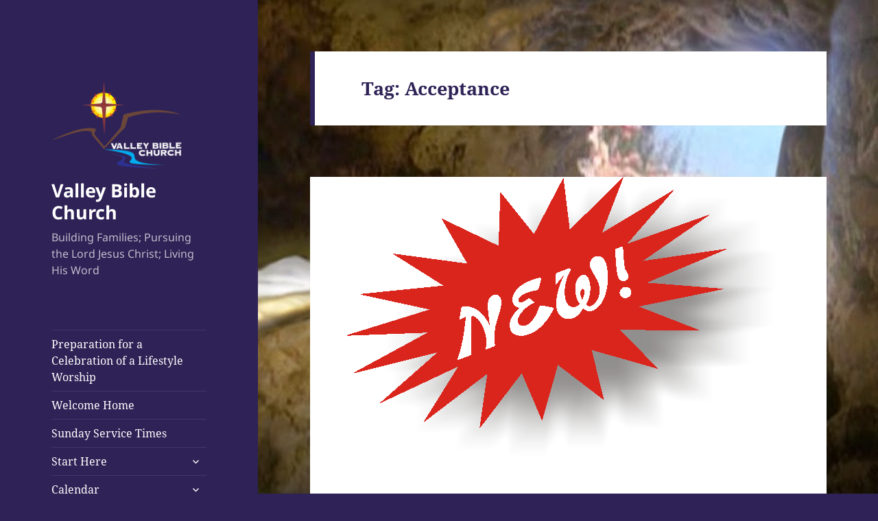

--- FILE ---
content_type: text/html; charset=UTF-8
request_url: https://valleybiblegj.com/tag/acceptance/
body_size: 14007
content:
<!DOCTYPE html>
<html lang="en-US" class="no-js">
<head>
	<meta charset="UTF-8">
	<meta name="viewport" content="width=device-width, initial-scale=1.0">
	<link rel="profile" href="https://gmpg.org/xfn/11">
	<link rel="pingback" href="https://valleybiblegj.com/xmlrpc.php">
	<script>
(function(html){html.className = html.className.replace(/\bno-js\b/,'js')})(document.documentElement);
//# sourceURL=twentyfifteen_javascript_detection
</script>
<meta name='robots' content='index, follow, max-image-preview:large, max-snippet:-1, max-video-preview:-1' />

	<!-- This site is optimized with the Yoast SEO plugin v26.8 - https://yoast.com/product/yoast-seo-wordpress/ -->
	<title>Acceptance Archives - Valley Bible Church</title>
	<link rel="canonical" href="https://valleybiblegj.com/tag/acceptance/" />
	<meta property="og:locale" content="en_US" />
	<meta property="og:type" content="article" />
	<meta property="og:title" content="Acceptance Archives - Valley Bible Church" />
	<meta property="og:url" content="https://valleybiblegj.com/tag/acceptance/" />
	<meta property="og:site_name" content="Valley Bible Church" />
	<meta name="twitter:card" content="summary_large_image" />
	<script type="application/ld+json" class="yoast-schema-graph">{"@context":"https://schema.org","@graph":[{"@type":"CollectionPage","@id":"https://valleybiblegj.com/tag/acceptance/","url":"https://valleybiblegj.com/tag/acceptance/","name":"Acceptance Archives - Valley Bible Church","isPartOf":{"@id":"https://valleybiblegj.com/#website"},"primaryImageOfPage":{"@id":"https://valleybiblegj.com/tag/acceptance/#primaryimage"},"image":{"@id":"https://valleybiblegj.com/tag/acceptance/#primaryimage"},"thumbnailUrl":"https://valleybiblegj.com/wp-content/uploads/2020/01/New.gif","breadcrumb":{"@id":"https://valleybiblegj.com/tag/acceptance/#breadcrumb"},"inLanguage":"en-US"},{"@type":"ImageObject","inLanguage":"en-US","@id":"https://valleybiblegj.com/tag/acceptance/#primaryimage","url":"https://valleybiblegj.com/wp-content/uploads/2020/01/New.gif","contentUrl":"https://valleybiblegj.com/wp-content/uploads/2020/01/New.gif","width":644,"height":419},{"@type":"BreadcrumbList","@id":"https://valleybiblegj.com/tag/acceptance/#breadcrumb","itemListElement":[{"@type":"ListItem","position":1,"name":"Home","item":"https://valleybiblegj.com/"},{"@type":"ListItem","position":2,"name":"Acceptance"}]},{"@type":"WebSite","@id":"https://valleybiblegj.com/#website","url":"https://valleybiblegj.com/","name":"Valley Bible Church","description":"Building Families; Pursuing the Lord Jesus Christ; Living His Word","publisher":{"@id":"https://valleybiblegj.com/#organization"},"potentialAction":[{"@type":"SearchAction","target":{"@type":"EntryPoint","urlTemplate":"https://valleybiblegj.com/?s={search_term_string}"},"query-input":{"@type":"PropertyValueSpecification","valueRequired":true,"valueName":"search_term_string"}}],"inLanguage":"en-US"},{"@type":"Organization","@id":"https://valleybiblegj.com/#organization","name":"Valley Bible Church","url":"https://valleybiblegj.com/","logo":{"@type":"ImageObject","inLanguage":"en-US","@id":"https://valleybiblegj.com/#/schema/logo/image/","url":"https://valleybiblegj.com/wp-content/uploads/2017/02/cropped-Valley-Bible-Church-no-background-2012-1.jpg","contentUrl":"https://valleybiblegj.com/wp-content/uploads/2017/02/cropped-Valley-Bible-Church-no-background-2012-1.jpg","width":512,"height":512,"caption":"Valley Bible Church"},"image":{"@id":"https://valleybiblegj.com/#/schema/logo/image/"}}]}</script>
	<!-- / Yoast SEO plugin. -->


<link rel="alternate" type="application/rss+xml" title="Valley Bible Church &raquo; Feed" href="https://valleybiblegj.com/feed/" />
<link rel="alternate" type="application/rss+xml" title="Valley Bible Church &raquo; Comments Feed" href="https://valleybiblegj.com/comments/feed/" />
<link rel="alternate" type="text/calendar" title="Valley Bible Church &raquo; iCal Feed" href="https://valleybiblegj.com/events/?ical=1" />
<link rel="alternate" type="application/rss+xml" title="Valley Bible Church &raquo; Acceptance Tag Feed" href="https://valleybiblegj.com/tag/acceptance/feed/" />
<!-- Shareaholic - https://www.shareaholic.com -->
<link rel='preload' href='//cdn.shareaholic.net/assets/pub/shareaholic.js' as='script'/>
<script data-no-minify='1' data-cfasync='false'>
_SHR_SETTINGS = {"endpoints":{"local_recs_url":"https:\/\/valleybiblegj.com\/wp-admin\/admin-ajax.php?action=shareaholic_permalink_related","ajax_url":"https:\/\/valleybiblegj.com\/wp-admin\/admin-ajax.php","share_counts_url":"https:\/\/valleybiblegj.com\/wp-admin\/admin-ajax.php?action=shareaholic_share_counts_api"},"site_id":"68ab4e8b5cddbc49e833e373060fdbeb"};
</script>
<script data-no-minify='1' data-cfasync='false' src='//cdn.shareaholic.net/assets/pub/shareaholic.js' data-shr-siteid='68ab4e8b5cddbc49e833e373060fdbeb' async ></script>

<!-- Shareaholic Content Tags -->
<meta name='shareaholic:site_name' content='Valley Bible Church' />
<meta name='shareaholic:language' content='en-US' />
<meta name='shareaholic:article_visibility' content='private' />
<meta name='shareaholic:site_id' content='68ab4e8b5cddbc49e833e373060fdbeb' />
<meta name='shareaholic:wp_version' content='9.7.13' />

<!-- Shareaholic Content Tags End -->
<style id='wp-img-auto-sizes-contain-inline-css'>
img:is([sizes=auto i],[sizes^="auto," i]){contain-intrinsic-size:3000px 1500px}
/*# sourceURL=wp-img-auto-sizes-contain-inline-css */
</style>
<style id='wp-emoji-styles-inline-css'>

	img.wp-smiley, img.emoji {
		display: inline !important;
		border: none !important;
		box-shadow: none !important;
		height: 1em !important;
		width: 1em !important;
		margin: 0 0.07em !important;
		vertical-align: -0.1em !important;
		background: none !important;
		padding: 0 !important;
	}
/*# sourceURL=wp-emoji-styles-inline-css */
</style>
<link rel='stylesheet' id='wp-block-library-css' href='https://valleybiblegj.com/wp-includes/css/dist/block-library/style.min.css?ver=6.9' media='all' />
<style id='global-styles-inline-css'>
:root{--wp--preset--aspect-ratio--square: 1;--wp--preset--aspect-ratio--4-3: 4/3;--wp--preset--aspect-ratio--3-4: 3/4;--wp--preset--aspect-ratio--3-2: 3/2;--wp--preset--aspect-ratio--2-3: 2/3;--wp--preset--aspect-ratio--16-9: 16/9;--wp--preset--aspect-ratio--9-16: 9/16;--wp--preset--color--black: #000000;--wp--preset--color--cyan-bluish-gray: #abb8c3;--wp--preset--color--white: #fff;--wp--preset--color--pale-pink: #f78da7;--wp--preset--color--vivid-red: #cf2e2e;--wp--preset--color--luminous-vivid-orange: #ff6900;--wp--preset--color--luminous-vivid-amber: #fcb900;--wp--preset--color--light-green-cyan: #7bdcb5;--wp--preset--color--vivid-green-cyan: #00d084;--wp--preset--color--pale-cyan-blue: #8ed1fc;--wp--preset--color--vivid-cyan-blue: #0693e3;--wp--preset--color--vivid-purple: #9b51e0;--wp--preset--color--dark-gray: #111;--wp--preset--color--light-gray: #f1f1f1;--wp--preset--color--yellow: #f4ca16;--wp--preset--color--dark-brown: #352712;--wp--preset--color--medium-pink: #e53b51;--wp--preset--color--light-pink: #ffe5d1;--wp--preset--color--dark-purple: #2e2256;--wp--preset--color--purple: #674970;--wp--preset--color--blue-gray: #22313f;--wp--preset--color--bright-blue: #55c3dc;--wp--preset--color--light-blue: #e9f2f9;--wp--preset--gradient--vivid-cyan-blue-to-vivid-purple: linear-gradient(135deg,rgb(6,147,227) 0%,rgb(155,81,224) 100%);--wp--preset--gradient--light-green-cyan-to-vivid-green-cyan: linear-gradient(135deg,rgb(122,220,180) 0%,rgb(0,208,130) 100%);--wp--preset--gradient--luminous-vivid-amber-to-luminous-vivid-orange: linear-gradient(135deg,rgb(252,185,0) 0%,rgb(255,105,0) 100%);--wp--preset--gradient--luminous-vivid-orange-to-vivid-red: linear-gradient(135deg,rgb(255,105,0) 0%,rgb(207,46,46) 100%);--wp--preset--gradient--very-light-gray-to-cyan-bluish-gray: linear-gradient(135deg,rgb(238,238,238) 0%,rgb(169,184,195) 100%);--wp--preset--gradient--cool-to-warm-spectrum: linear-gradient(135deg,rgb(74,234,220) 0%,rgb(151,120,209) 20%,rgb(207,42,186) 40%,rgb(238,44,130) 60%,rgb(251,105,98) 80%,rgb(254,248,76) 100%);--wp--preset--gradient--blush-light-purple: linear-gradient(135deg,rgb(255,206,236) 0%,rgb(152,150,240) 100%);--wp--preset--gradient--blush-bordeaux: linear-gradient(135deg,rgb(254,205,165) 0%,rgb(254,45,45) 50%,rgb(107,0,62) 100%);--wp--preset--gradient--luminous-dusk: linear-gradient(135deg,rgb(255,203,112) 0%,rgb(199,81,192) 50%,rgb(65,88,208) 100%);--wp--preset--gradient--pale-ocean: linear-gradient(135deg,rgb(255,245,203) 0%,rgb(182,227,212) 50%,rgb(51,167,181) 100%);--wp--preset--gradient--electric-grass: linear-gradient(135deg,rgb(202,248,128) 0%,rgb(113,206,126) 100%);--wp--preset--gradient--midnight: linear-gradient(135deg,rgb(2,3,129) 0%,rgb(40,116,252) 100%);--wp--preset--gradient--dark-gray-gradient-gradient: linear-gradient(90deg, rgba(17,17,17,1) 0%, rgba(42,42,42,1) 100%);--wp--preset--gradient--light-gray-gradient: linear-gradient(90deg, rgba(241,241,241,1) 0%, rgba(215,215,215,1) 100%);--wp--preset--gradient--white-gradient: linear-gradient(90deg, rgba(255,255,255,1) 0%, rgba(230,230,230,1) 100%);--wp--preset--gradient--yellow-gradient: linear-gradient(90deg, rgba(244,202,22,1) 0%, rgba(205,168,10,1) 100%);--wp--preset--gradient--dark-brown-gradient: linear-gradient(90deg, rgba(53,39,18,1) 0%, rgba(91,67,31,1) 100%);--wp--preset--gradient--medium-pink-gradient: linear-gradient(90deg, rgba(229,59,81,1) 0%, rgba(209,28,51,1) 100%);--wp--preset--gradient--light-pink-gradient: linear-gradient(90deg, rgba(255,229,209,1) 0%, rgba(255,200,158,1) 100%);--wp--preset--gradient--dark-purple-gradient: linear-gradient(90deg, rgba(46,34,86,1) 0%, rgba(66,48,123,1) 100%);--wp--preset--gradient--purple-gradient: linear-gradient(90deg, rgba(103,73,112,1) 0%, rgba(131,93,143,1) 100%);--wp--preset--gradient--blue-gray-gradient: linear-gradient(90deg, rgba(34,49,63,1) 0%, rgba(52,75,96,1) 100%);--wp--preset--gradient--bright-blue-gradient: linear-gradient(90deg, rgba(85,195,220,1) 0%, rgba(43,180,211,1) 100%);--wp--preset--gradient--light-blue-gradient: linear-gradient(90deg, rgba(233,242,249,1) 0%, rgba(193,218,238,1) 100%);--wp--preset--font-size--small: 13px;--wp--preset--font-size--medium: 20px;--wp--preset--font-size--large: 36px;--wp--preset--font-size--x-large: 42px;--wp--preset--spacing--20: 0.44rem;--wp--preset--spacing--30: 0.67rem;--wp--preset--spacing--40: 1rem;--wp--preset--spacing--50: 1.5rem;--wp--preset--spacing--60: 2.25rem;--wp--preset--spacing--70: 3.38rem;--wp--preset--spacing--80: 5.06rem;--wp--preset--shadow--natural: 6px 6px 9px rgba(0, 0, 0, 0.2);--wp--preset--shadow--deep: 12px 12px 50px rgba(0, 0, 0, 0.4);--wp--preset--shadow--sharp: 6px 6px 0px rgba(0, 0, 0, 0.2);--wp--preset--shadow--outlined: 6px 6px 0px -3px rgb(255, 255, 255), 6px 6px rgb(0, 0, 0);--wp--preset--shadow--crisp: 6px 6px 0px rgb(0, 0, 0);}:where(.is-layout-flex){gap: 0.5em;}:where(.is-layout-grid){gap: 0.5em;}body .is-layout-flex{display: flex;}.is-layout-flex{flex-wrap: wrap;align-items: center;}.is-layout-flex > :is(*, div){margin: 0;}body .is-layout-grid{display: grid;}.is-layout-grid > :is(*, div){margin: 0;}:where(.wp-block-columns.is-layout-flex){gap: 2em;}:where(.wp-block-columns.is-layout-grid){gap: 2em;}:where(.wp-block-post-template.is-layout-flex){gap: 1.25em;}:where(.wp-block-post-template.is-layout-grid){gap: 1.25em;}.has-black-color{color: var(--wp--preset--color--black) !important;}.has-cyan-bluish-gray-color{color: var(--wp--preset--color--cyan-bluish-gray) !important;}.has-white-color{color: var(--wp--preset--color--white) !important;}.has-pale-pink-color{color: var(--wp--preset--color--pale-pink) !important;}.has-vivid-red-color{color: var(--wp--preset--color--vivid-red) !important;}.has-luminous-vivid-orange-color{color: var(--wp--preset--color--luminous-vivid-orange) !important;}.has-luminous-vivid-amber-color{color: var(--wp--preset--color--luminous-vivid-amber) !important;}.has-light-green-cyan-color{color: var(--wp--preset--color--light-green-cyan) !important;}.has-vivid-green-cyan-color{color: var(--wp--preset--color--vivid-green-cyan) !important;}.has-pale-cyan-blue-color{color: var(--wp--preset--color--pale-cyan-blue) !important;}.has-vivid-cyan-blue-color{color: var(--wp--preset--color--vivid-cyan-blue) !important;}.has-vivid-purple-color{color: var(--wp--preset--color--vivid-purple) !important;}.has-black-background-color{background-color: var(--wp--preset--color--black) !important;}.has-cyan-bluish-gray-background-color{background-color: var(--wp--preset--color--cyan-bluish-gray) !important;}.has-white-background-color{background-color: var(--wp--preset--color--white) !important;}.has-pale-pink-background-color{background-color: var(--wp--preset--color--pale-pink) !important;}.has-vivid-red-background-color{background-color: var(--wp--preset--color--vivid-red) !important;}.has-luminous-vivid-orange-background-color{background-color: var(--wp--preset--color--luminous-vivid-orange) !important;}.has-luminous-vivid-amber-background-color{background-color: var(--wp--preset--color--luminous-vivid-amber) !important;}.has-light-green-cyan-background-color{background-color: var(--wp--preset--color--light-green-cyan) !important;}.has-vivid-green-cyan-background-color{background-color: var(--wp--preset--color--vivid-green-cyan) !important;}.has-pale-cyan-blue-background-color{background-color: var(--wp--preset--color--pale-cyan-blue) !important;}.has-vivid-cyan-blue-background-color{background-color: var(--wp--preset--color--vivid-cyan-blue) !important;}.has-vivid-purple-background-color{background-color: var(--wp--preset--color--vivid-purple) !important;}.has-black-border-color{border-color: var(--wp--preset--color--black) !important;}.has-cyan-bluish-gray-border-color{border-color: var(--wp--preset--color--cyan-bluish-gray) !important;}.has-white-border-color{border-color: var(--wp--preset--color--white) !important;}.has-pale-pink-border-color{border-color: var(--wp--preset--color--pale-pink) !important;}.has-vivid-red-border-color{border-color: var(--wp--preset--color--vivid-red) !important;}.has-luminous-vivid-orange-border-color{border-color: var(--wp--preset--color--luminous-vivid-orange) !important;}.has-luminous-vivid-amber-border-color{border-color: var(--wp--preset--color--luminous-vivid-amber) !important;}.has-light-green-cyan-border-color{border-color: var(--wp--preset--color--light-green-cyan) !important;}.has-vivid-green-cyan-border-color{border-color: var(--wp--preset--color--vivid-green-cyan) !important;}.has-pale-cyan-blue-border-color{border-color: var(--wp--preset--color--pale-cyan-blue) !important;}.has-vivid-cyan-blue-border-color{border-color: var(--wp--preset--color--vivid-cyan-blue) !important;}.has-vivid-purple-border-color{border-color: var(--wp--preset--color--vivid-purple) !important;}.has-vivid-cyan-blue-to-vivid-purple-gradient-background{background: var(--wp--preset--gradient--vivid-cyan-blue-to-vivid-purple) !important;}.has-light-green-cyan-to-vivid-green-cyan-gradient-background{background: var(--wp--preset--gradient--light-green-cyan-to-vivid-green-cyan) !important;}.has-luminous-vivid-amber-to-luminous-vivid-orange-gradient-background{background: var(--wp--preset--gradient--luminous-vivid-amber-to-luminous-vivid-orange) !important;}.has-luminous-vivid-orange-to-vivid-red-gradient-background{background: var(--wp--preset--gradient--luminous-vivid-orange-to-vivid-red) !important;}.has-very-light-gray-to-cyan-bluish-gray-gradient-background{background: var(--wp--preset--gradient--very-light-gray-to-cyan-bluish-gray) !important;}.has-cool-to-warm-spectrum-gradient-background{background: var(--wp--preset--gradient--cool-to-warm-spectrum) !important;}.has-blush-light-purple-gradient-background{background: var(--wp--preset--gradient--blush-light-purple) !important;}.has-blush-bordeaux-gradient-background{background: var(--wp--preset--gradient--blush-bordeaux) !important;}.has-luminous-dusk-gradient-background{background: var(--wp--preset--gradient--luminous-dusk) !important;}.has-pale-ocean-gradient-background{background: var(--wp--preset--gradient--pale-ocean) !important;}.has-electric-grass-gradient-background{background: var(--wp--preset--gradient--electric-grass) !important;}.has-midnight-gradient-background{background: var(--wp--preset--gradient--midnight) !important;}.has-small-font-size{font-size: var(--wp--preset--font-size--small) !important;}.has-medium-font-size{font-size: var(--wp--preset--font-size--medium) !important;}.has-large-font-size{font-size: var(--wp--preset--font-size--large) !important;}.has-x-large-font-size{font-size: var(--wp--preset--font-size--x-large) !important;}
/*# sourceURL=global-styles-inline-css */
</style>

<style id='classic-theme-styles-inline-css'>
/*! This file is auto-generated */
.wp-block-button__link{color:#fff;background-color:#32373c;border-radius:9999px;box-shadow:none;text-decoration:none;padding:calc(.667em + 2px) calc(1.333em + 2px);font-size:1.125em}.wp-block-file__button{background:#32373c;color:#fff;text-decoration:none}
/*# sourceURL=/wp-includes/css/classic-themes.min.css */
</style>
<link rel='stylesheet' id='contact-form-7-css' href='https://valleybiblegj.com/wp-content/plugins/contact-form-7/includes/css/styles.css?ver=6.1.4' media='all' />
<link rel='stylesheet' id='twentyfifteen-fonts-css' href='https://valleybiblegj.com/wp-content/themes/twentyfifteen/assets/fonts/noto-sans-plus-noto-serif-plus-inconsolata.css?ver=20230328' media='all' />
<link rel='stylesheet' id='genericons-css' href='https://valleybiblegj.com/wp-content/themes/twentyfifteen/genericons/genericons.css?ver=20251101' media='all' />
<link rel='stylesheet' id='twentyfifteen-style-css' href='https://valleybiblegj.com/wp-content/themes/twentyfifteen/style.css?ver=20251202' media='all' />
<style id='twentyfifteen-style-inline-css'>
	/* Color Scheme */

	/* Background Color */
	body {
		background-color: #674970;
	}

	/* Sidebar Background Color */
	body:before,
	.site-header {
		background-color: #2e2256;
	}

	/* Box Background Color */
	.post-navigation,
	.pagination,
	.secondary,
	.site-footer,
	.hentry,
	.page-header,
	.page-content,
	.comments-area,
	.widecolumn {
		background-color: #ffffff;
	}

	/* Box Background Color */
	button,
	input[type="button"],
	input[type="reset"],
	input[type="submit"],
	.pagination .prev,
	.pagination .next,
	.widget_calendar tbody a,
	.widget_calendar tbody a:hover,
	.widget_calendar tbody a:focus,
	.page-links a,
	.page-links a:hover,
	.page-links a:focus,
	.sticky-post {
		color: #ffffff;
	}

	/* Main Text Color */
	button,
	input[type="button"],
	input[type="reset"],
	input[type="submit"],
	.pagination .prev,
	.pagination .next,
	.widget_calendar tbody a,
	.page-links a,
	.sticky-post {
		background-color: #2e2256;
	}

	/* Main Text Color */
	body,
	blockquote cite,
	blockquote small,
	a,
	.dropdown-toggle:after,
	.image-navigation a:hover,
	.image-navigation a:focus,
	.comment-navigation a:hover,
	.comment-navigation a:focus,
	.widget-title,
	.entry-footer a:hover,
	.entry-footer a:focus,
	.comment-metadata a:hover,
	.comment-metadata a:focus,
	.pingback .edit-link a:hover,
	.pingback .edit-link a:focus,
	.comment-list .reply a:hover,
	.comment-list .reply a:focus,
	.site-info a:hover,
	.site-info a:focus {
		color: #2e2256;
	}

	/* Main Text Color */
	.entry-content a,
	.entry-summary a,
	.page-content a,
	.comment-content a,
	.pingback .comment-body > a,
	.author-description a,
	.taxonomy-description a,
	.textwidget a,
	.entry-footer a:hover,
	.comment-metadata a:hover,
	.pingback .edit-link a:hover,
	.comment-list .reply a:hover,
	.site-info a:hover {
		border-color: #2e2256;
	}

	/* Secondary Text Color */
	button:hover,
	button:focus,
	input[type="button"]:hover,
	input[type="button"]:focus,
	input[type="reset"]:hover,
	input[type="reset"]:focus,
	input[type="submit"]:hover,
	input[type="submit"]:focus,
	.pagination .prev:hover,
	.pagination .prev:focus,
	.pagination .next:hover,
	.pagination .next:focus,
	.widget_calendar tbody a:hover,
	.widget_calendar tbody a:focus,
	.page-links a:hover,
	.page-links a:focus {
		background-color: rgba( 46, 34, 86, 0.7);
	}

	/* Secondary Text Color */
	blockquote,
	a:hover,
	a:focus,
	.main-navigation .menu-item-description,
	.post-navigation .meta-nav,
	.post-navigation a:hover .post-title,
	.post-navigation a:focus .post-title,
	.image-navigation,
	.image-navigation a,
	.comment-navigation,
	.comment-navigation a,
	.widget,
	.author-heading,
	.entry-footer,
	.entry-footer a,
	.taxonomy-description,
	.page-links > .page-links-title,
	.entry-caption,
	.comment-author,
	.comment-metadata,
	.comment-metadata a,
	.pingback .edit-link,
	.pingback .edit-link a,
	.post-password-form label,
	.comment-form label,
	.comment-notes,
	.comment-awaiting-moderation,
	.logged-in-as,
	.form-allowed-tags,
	.no-comments,
	.site-info,
	.site-info a,
	.wp-caption-text,
	.gallery-caption,
	.comment-list .reply a,
	.widecolumn label,
	.widecolumn .mu_register label {
		color: rgba( 46, 34, 86, 0.7);
	}

	/* Secondary Text Color */
	blockquote,
	.logged-in-as a:hover,
	.comment-author a:hover {
		border-color: rgba( 46, 34, 86, 0.7);
	}

	/* Border Color */
	hr,
	.dropdown-toggle:hover,
	.dropdown-toggle:focus {
		background-color: rgba( 46, 34, 86, 0.1);
	}

	/* Border Color */
	pre,
	abbr[title],
	table,
	th,
	td,
	input,
	textarea,
	.main-navigation ul,
	.main-navigation li,
	.post-navigation,
	.post-navigation div + div,
	.pagination,
	.comment-navigation,
	.widget li,
	.widget_categories .children,
	.widget_nav_menu .sub-menu,
	.widget_pages .children,
	.site-header,
	.site-footer,
	.hentry + .hentry,
	.author-info,
	.entry-content .page-links a,
	.page-links > span,
	.page-header,
	.comments-area,
	.comment-list + .comment-respond,
	.comment-list article,
	.comment-list .pingback,
	.comment-list .trackback,
	.comment-list .reply a,
	.no-comments {
		border-color: rgba( 46, 34, 86, 0.1);
	}

	/* Border Focus Color */
	a:focus,
	button:focus,
	input:focus {
		outline-color: rgba( 46, 34, 86, 0.3);
	}

	input:focus,
	textarea:focus {
		border-color: rgba( 46, 34, 86, 0.3);
	}

	/* Sidebar Link Color */
	.secondary-toggle:before {
		color: #ffffff;
	}

	.site-title a,
	.site-description {
		color: #ffffff;
	}

	/* Sidebar Text Color */
	.site-title a:hover,
	.site-title a:focus {
		color: rgba( 255, 255, 255, 0.7);
	}

	/* Sidebar Border Color */
	.secondary-toggle {
		border-color: rgba( 255, 255, 255, 0.1);
	}

	/* Sidebar Border Focus Color */
	.secondary-toggle:hover,
	.secondary-toggle:focus {
		border-color: rgba( 255, 255, 255, 0.3);
	}

	.site-title a {
		outline-color: rgba( 255, 255, 255, 0.3);
	}

	/* Meta Background Color */
	.entry-footer {
		background-color: #f1f1f1;
	}

	@media screen and (min-width: 38.75em) {
		/* Main Text Color */
		.page-header {
			border-color: #2e2256;
		}
	}

	@media screen and (min-width: 59.6875em) {
		/* Make sure its transparent on desktop */
		.site-header,
		.secondary {
			background-color: transparent;
		}

		/* Sidebar Background Color */
		.widget button,
		.widget input[type="button"],
		.widget input[type="reset"],
		.widget input[type="submit"],
		.widget_calendar tbody a,
		.widget_calendar tbody a:hover,
		.widget_calendar tbody a:focus {
			color: #2e2256;
		}

		/* Sidebar Link Color */
		.secondary a,
		.dropdown-toggle:after,
		.widget-title,
		.widget blockquote cite,
		.widget blockquote small {
			color: #ffffff;
		}

		.widget button,
		.widget input[type="button"],
		.widget input[type="reset"],
		.widget input[type="submit"],
		.widget_calendar tbody a {
			background-color: #ffffff;
		}

		.textwidget a {
			border-color: #ffffff;
		}

		/* Sidebar Text Color */
		.secondary a:hover,
		.secondary a:focus,
		.main-navigation .menu-item-description,
		.widget,
		.widget blockquote,
		.widget .wp-caption-text,
		.widget .gallery-caption {
			color: rgba( 255, 255, 255, 0.7);
		}

		.widget button:hover,
		.widget button:focus,
		.widget input[type="button"]:hover,
		.widget input[type="button"]:focus,
		.widget input[type="reset"]:hover,
		.widget input[type="reset"]:focus,
		.widget input[type="submit"]:hover,
		.widget input[type="submit"]:focus,
		.widget_calendar tbody a:hover,
		.widget_calendar tbody a:focus {
			background-color: rgba( 255, 255, 255, 0.7);
		}

		.widget blockquote {
			border-color: rgba( 255, 255, 255, 0.7);
		}

		/* Sidebar Border Color */
		.main-navigation ul,
		.main-navigation li,
		.widget input,
		.widget textarea,
		.widget table,
		.widget th,
		.widget td,
		.widget pre,
		.widget li,
		.widget_categories .children,
		.widget_nav_menu .sub-menu,
		.widget_pages .children,
		.widget abbr[title] {
			border-color: rgba( 255, 255, 255, 0.1);
		}

		.dropdown-toggle:hover,
		.dropdown-toggle:focus,
		.widget hr {
			background-color: rgba( 255, 255, 255, 0.1);
		}

		.widget input:focus,
		.widget textarea:focus {
			border-color: rgba( 255, 255, 255, 0.3);
		}

		.sidebar a:focus,
		.dropdown-toggle:focus {
			outline-color: rgba( 255, 255, 255, 0.3);
		}
	}
/*# sourceURL=twentyfifteen-style-inline-css */
</style>
<link rel='stylesheet' id='twentyfifteen-block-style-css' href='https://valleybiblegj.com/wp-content/themes/twentyfifteen/css/blocks.css?ver=20240715' media='all' />
<script src="https://valleybiblegj.com/wp-includes/js/jquery/jquery.min.js?ver=3.7.1" id="jquery-core-js"></script>
<script src="https://valleybiblegj.com/wp-includes/js/jquery/jquery-migrate.min.js?ver=3.4.1" id="jquery-migrate-js"></script>
<script id="twentyfifteen-script-js-extra">
var screenReaderText = {"expand":"\u003Cspan class=\"screen-reader-text\"\u003Eexpand child menu\u003C/span\u003E","collapse":"\u003Cspan class=\"screen-reader-text\"\u003Ecollapse child menu\u003C/span\u003E"};
//# sourceURL=twentyfifteen-script-js-extra
</script>
<script src="https://valleybiblegj.com/wp-content/themes/twentyfifteen/js/functions.js?ver=20250729" id="twentyfifteen-script-js" defer data-wp-strategy="defer"></script>
<link rel="https://api.w.org/" href="https://valleybiblegj.com/wp-json/" /><link rel="alternate" title="JSON" type="application/json" href="https://valleybiblegj.com/wp-json/wp/v2/tags/520" /><link rel="EditURI" type="application/rsd+xml" title="RSD" href="https://valleybiblegj.com/xmlrpc.php?rsd" />
<meta name="generator" content="WordPress 6.9" />
<meta name="tec-api-version" content="v1"><meta name="tec-api-origin" content="https://valleybiblegj.com"><link rel="alternate" href="https://valleybiblegj.com/wp-json/tribe/events/v1/events/?tags=acceptance" /><style id="custom-background-css">
body.custom-background { background-color: #2e2256; background-image: url("https://valleybiblegj.com/wp-content/uploads/2021/03/13A72650-0311-4E71-BC3E-EFD4BEAABCC5.jpeg"); background-position: left center; background-size: cover; background-repeat: no-repeat; background-attachment: fixed; }
</style>
	<link rel="icon" href="https://valleybiblegj.com/wp-content/uploads/2020/04/cropped-LogoWhiteText-2-32x32.png" sizes="32x32" />
<link rel="icon" href="https://valleybiblegj.com/wp-content/uploads/2020/04/cropped-LogoWhiteText-2-192x192.png" sizes="192x192" />
<link rel="apple-touch-icon" href="https://valleybiblegj.com/wp-content/uploads/2020/04/cropped-LogoWhiteText-2-180x180.png" />
<meta name="msapplication-TileImage" content="https://valleybiblegj.com/wp-content/uploads/2020/04/cropped-LogoWhiteText-2-270x270.png" />
</head>

<body class="archive tag tag-acceptance tag-520 custom-background wp-custom-logo wp-embed-responsive wp-theme-twentyfifteen tribe-no-js">
<div id="page" class="hfeed site">
	<a class="skip-link screen-reader-text" href="#content">
		Skip to content	</a>

	<div id="sidebar" class="sidebar">
		<header id="masthead" class="site-header">
			<div class="site-branding">
				<a href="https://valleybiblegj.com/" class="custom-logo-link" rel="home"><img width="248" height="187" src="https://valleybiblegj.com/wp-content/uploads/2020/04/cropped-LogoWhiteText-1.png" class="custom-logo" alt="Valley Bible Church" decoding="async" /></a>					<p class="site-title"><a href="https://valleybiblegj.com/" rel="home" >Valley Bible Church</a></p>
										<p class="site-description">Building Families; Pursuing the Lord Jesus Christ; Living His Word</p>
				
				<button class="secondary-toggle">Menu and widgets</button>
			</div><!-- .site-branding -->
		</header><!-- .site-header -->

			<div id="secondary" class="secondary">

					<nav id="site-navigation" class="main-navigation">
				<div class="menu-valley-bible-church-container"><ul id="menu-valley-bible-church" class="nav-menu"><li id="menu-item-4761" class="menu-item menu-item-type-post_type menu-item-object-page menu-item-home menu-item-4761"><a href="https://valleybiblegj.com/">Preparation for a Celebration of a Lifestyle Worship</a></li>
<li id="menu-item-4779" class="menu-item menu-item-type-post_type menu-item-object-page menu-item-4779"><a href="https://valleybiblegj.com/home__trashed/">Welcome Home</a></li>
<li id="menu-item-4775" class="menu-item menu-item-type-post_type menu-item-object-page menu-item-4775"><a href="https://valleybiblegj.com/service-times/">Sunday Service Times</a></li>
<li id="menu-item-4773" class="menu-item menu-item-type-post_type menu-item-object-page menu-item-has-children menu-item-4773"><a href="https://valleybiblegj.com/start-here/">Start Here</a>
<ul class="sub-menu">
	<li id="menu-item-4774" class="menu-item menu-item-type-post_type menu-item-object-page menu-item-4774"><a href="https://valleybiblegj.com/start-here/what-to-expect/">What to Expect</a></li>
</ul>
</li>
<li id="menu-item-4979" class="menu-item menu-item-type-post_type menu-item-object-page menu-item-has-children menu-item-4979"><a href="https://valleybiblegj.com/calendar/">Calendar</a>
<ul class="sub-menu">
	<li id="menu-item-4802" class="menu-item menu-item-type-custom menu-item-object-custom menu-item-4802"><a href="https://valleybiblegj.com/events/">Events</a></li>
</ul>
</li>
<li id="menu-item-4781" class="menu-item menu-item-type-post_type menu-item-object-page menu-item-4781"><a href="https://valleybiblegj.com/staff/">Our Staff</a></li>
<li id="menu-item-4782" class="menu-item menu-item-type-post_type menu-item-object-page menu-item-4782"><a href="https://valleybiblegj.com/what-we-believe/">What we believe</a></li>
<li id="menu-item-4770" class="menu-item menu-item-type-post_type menu-item-object-page menu-item-4770"><a href="https://valleybiblegj.com/vision-statement/">Our Vision Focus</a></li>
<li id="menu-item-4769" class="menu-item menu-item-type-post_type menu-item-object-page menu-item-4769"><a href="https://valleybiblegj.com/mission-statement/">Our Mission Directives</a></li>
<li id="menu-item-4768" class="menu-item menu-item-type-post_type menu-item-object-page menu-item-4768"><a href="https://valleybiblegj.com/our-family-definition/">Our Family Definition</a></li>
<li id="menu-item-4762" class="menu-item menu-item-type-post_type menu-item-object-page current_page_parent menu-item-4762"><a href="https://valleybiblegj.com/pastors-blogs/">Pastor’s Blogs</a></li>
<li id="menu-item-4763" class="menu-item menu-item-type-post_type menu-item-object-page menu-item-4763"><a href="https://valleybiblegj.com/awana/">Awana Club</a></li>
<li id="menu-item-4764" class="menu-item menu-item-type-post_type menu-item-object-page menu-item-4764"><a href="https://valleybiblegj.com/childrens/">Children’s Opportunities</a></li>
<li id="menu-item-4778" class="menu-item menu-item-type-post_type menu-item-object-page menu-item-has-children menu-item-4778"><a href="https://valleybiblegj.com/youth-ministry/">Youth Ministry</a>
<ul class="sub-menu">
	<li id="menu-item-4766" class="menu-item menu-item-type-post_type menu-item-object-page menu-item-4766"><a href="https://valleybiblegj.com/altared-youth/">L.I.T.T. Ministry</a></li>
</ul>
</li>
<li id="menu-item-4767" class="menu-item menu-item-type-post_type menu-item-object-page menu-item-4767"><a href="https://valleybiblegj.com/mens/">Men’s</a></li>
<li id="menu-item-4777" class="menu-item menu-item-type-post_type menu-item-object-page menu-item-4777"><a href="https://valleybiblegj.com/womens/">Women’s</a></li>
<li id="menu-item-4771" class="menu-item menu-item-type-post_type menu-item-object-page menu-item-4771"><a href="https://valleybiblegj.com/sermons-3/">Sermons</a></li>
<li id="menu-item-4772" class="menu-item menu-item-type-post_type menu-item-object-page menu-item-4772"><a href="https://valleybiblegj.com/special-focus/">Special Focus</a></li>
<li id="menu-item-4765" class="menu-item menu-item-type-post_type menu-item-object-page menu-item-4765"><a href="https://valleybiblegj.com/highlighted-activities/">Highlighted Activities</a></li>
<li id="menu-item-4780" class="menu-item menu-item-type-post_type menu-item-object-page menu-item-4780"><a href="https://valleybiblegj.com/events/">Highlighted Calendar Events</a></li>
<li id="menu-item-4776" class="menu-item menu-item-type-post_type menu-item-object-page menu-item-4776"><a href="https://valleybiblegj.com/vbc-live/">VBC Live</a></li>
<li id="menu-item-4983" class="menu-item menu-item-type-custom menu-item-object-custom menu-item-4983"><a href="https://valleybiblegj.com/events/">Menu Item</a></li>
</ul></div>			</nav><!-- .main-navigation -->
		
		
					<div id="widget-area" class="widget-area" role="complementary">
				<aside id="text-3" class="widget widget_text"><h2 class="widget-title">Pastor Mike&#8217;s Sermons YouTube Channel</h2>			<div class="textwidget"><p><script src="https://apis.google.com/js/platform.js"></script></p>
<div class="g-ytsubscribe" data-channelid="UCk1kA-lFYhYFA54WaBtNK6Q" data-layout="full" data-count="hidden"></div>
</div>
		</aside>
		<aside id="recent-posts-2" class="widget widget_recent_entries">
		<h2 class="widget-title">Recent Blogs</h2><nav aria-label="Recent Blogs">
		<ul>
											<li>
					<a href="https://valleybiblegj.com/fresh-starts/">Fresh Starts</a>
											<span class="post-date">January 2, 2026</span>
									</li>
											<li>
					<a href="https://valleybiblegj.com/genuine-labor-rewarded/">“Genuine Labor Rewarded”</a>
											<span class="post-date">September 2, 2025</span>
									</li>
											<li>
					<a href="https://valleybiblegj.com/dealing-with-grief-makes-us-more-genuine/">“Dealing with Grief Makes us More Genuine”</a>
											<span class="post-date">September 2, 2025</span>
									</li>
											<li>
					<a href="https://valleybiblegj.com/a-true-godly-patriot/">“A True, Godly Patriot”</a>
											<span class="post-date">July 10, 2025</span>
									</li>
					</ul>

		</nav></aside><aside id="text-2" class="widget widget_text"><h2 class="widget-title">Contact Us</h2>			<div class="textwidget"><p class="wpcf7-contact-form-not-found"><strong>Error:</strong> Contact form not found.</p>
</div>
		</aside>
		<aside id="recent-posts-8" class="widget widget_recent_entries">
		<h2 class="widget-title">Pastor&#8217;s Blog</h2><nav aria-label="Pastor&#8217;s Blog">
		<ul>
											<li>
					<a href="https://valleybiblegj.com/fresh-starts/">Fresh Starts</a>
									</li>
											<li>
					<a href="https://valleybiblegj.com/genuine-labor-rewarded/">“Genuine Labor Rewarded”</a>
									</li>
											<li>
					<a href="https://valleybiblegj.com/dealing-with-grief-makes-us-more-genuine/">“Dealing with Grief Makes us More Genuine”</a>
									</li>
											<li>
					<a href="https://valleybiblegj.com/a-true-godly-patriot/">“A True, Godly Patriot”</a>
									</li>
											<li>
					<a href="https://valleybiblegj.com/carrying-each-others-cross/">&#8220;Carrying Each Other&#8217;s Cross?&#8221;</a>
									</li>
					</ul>

		</nav></aside><aside id="archives-4" class="widget widget_archive"><h2 class="widget-title">Past Blogs</h2>		<label class="screen-reader-text" for="archives-dropdown-4">Past Blogs</label>
		<select id="archives-dropdown-4" name="archive-dropdown">
			
			<option value="">Select Month</option>
				<option value='https://valleybiblegj.com/2026/01/'> January 2026 </option>
	<option value='https://valleybiblegj.com/2025/09/'> September 2025 </option>
	<option value='https://valleybiblegj.com/2025/07/'> July 2025 </option>
	<option value='https://valleybiblegj.com/2025/05/'> May 2025 </option>
	<option value='https://valleybiblegj.com/2025/01/'> January 2025 </option>
	<option value='https://valleybiblegj.com/2024/11/'> November 2024 </option>
	<option value='https://valleybiblegj.com/2024/10/'> October 2024 </option>
	<option value='https://valleybiblegj.com/2024/07/'> July 2024 </option>
	<option value='https://valleybiblegj.com/2024/05/'> May 2024 </option>
	<option value='https://valleybiblegj.com/2024/04/'> April 2024 </option>
	<option value='https://valleybiblegj.com/2024/01/'> January 2024 </option>
	<option value='https://valleybiblegj.com/2023/11/'> November 2023 </option>
	<option value='https://valleybiblegj.com/2023/10/'> October 2023 </option>
	<option value='https://valleybiblegj.com/2023/08/'> August 2023 </option>
	<option value='https://valleybiblegj.com/2023/07/'> July 2023 </option>
	<option value='https://valleybiblegj.com/2023/04/'> April 2023 </option>
	<option value='https://valleybiblegj.com/2023/01/'> January 2023 </option>
	<option value='https://valleybiblegj.com/2022/04/'> April 2022 </option>
	<option value='https://valleybiblegj.com/2022/01/'> January 2022 </option>
	<option value='https://valleybiblegj.com/2021/12/'> December 2021 </option>
	<option value='https://valleybiblegj.com/2021/08/'> August 2021 </option>
	<option value='https://valleybiblegj.com/2021/05/'> May 2021 </option>
	<option value='https://valleybiblegj.com/2021/03/'> March 2021 </option>
	<option value='https://valleybiblegj.com/2021/02/'> February 2021 </option>
	<option value='https://valleybiblegj.com/2021/01/'> January 2021 </option>
	<option value='https://valleybiblegj.com/2020/11/'> November 2020 </option>
	<option value='https://valleybiblegj.com/2020/09/'> September 2020 </option>
	<option value='https://valleybiblegj.com/2020/08/'> August 2020 </option>
	<option value='https://valleybiblegj.com/2020/07/'> July 2020 </option>
	<option value='https://valleybiblegj.com/2020/04/'> April 2020 </option>
	<option value='https://valleybiblegj.com/2020/03/'> March 2020 </option>
	<option value='https://valleybiblegj.com/2020/01/'> January 2020 </option>
	<option value='https://valleybiblegj.com/2019/11/'> November 2019 </option>
	<option value='https://valleybiblegj.com/2019/02/'> February 2019 </option>
	<option value='https://valleybiblegj.com/2018/12/'> December 2018 </option>
	<option value='https://valleybiblegj.com/2018/08/'> August 2018 </option>
	<option value='https://valleybiblegj.com/2018/06/'> June 2018 </option>
	<option value='https://valleybiblegj.com/2018/04/'> April 2018 </option>
	<option value='https://valleybiblegj.com/2018/01/'> January 2018 </option>
	<option value='https://valleybiblegj.com/2017/10/'> October 2017 </option>
	<option value='https://valleybiblegj.com/2017/09/'> September 2017 </option>
	<option value='https://valleybiblegj.com/2017/08/'> August 2017 </option>
	<option value='https://valleybiblegj.com/2017/07/'> July 2017 </option>
	<option value='https://valleybiblegj.com/2017/06/'> June 2017 </option>
	<option value='https://valleybiblegj.com/2017/05/'> May 2017 </option>
	<option value='https://valleybiblegj.com/2017/04/'> April 2017 </option>
	<option value='https://valleybiblegj.com/2017/03/'> March 2017 </option>
	<option value='https://valleybiblegj.com/2017/02/'> February 2017 </option>
	<option value='https://valleybiblegj.com/2017/01/'> January 2017 </option>
	<option value='https://valleybiblegj.com/2016/12/'> December 2016 </option>
	<option value='https://valleybiblegj.com/2016/11/'> November 2016 </option>
	<option value='https://valleybiblegj.com/2016/10/'> October 2016 </option>
	<option value='https://valleybiblegj.com/2016/09/'> September 2016 </option>
	<option value='https://valleybiblegj.com/2016/08/'> August 2016 </option>
	<option value='https://valleybiblegj.com/2016/07/'> July 2016 </option>
	<option value='https://valleybiblegj.com/2016/06/'> June 2016 </option>
	<option value='https://valleybiblegj.com/2016/05/'> May 2016 </option>
	<option value='https://valleybiblegj.com/2016/04/'> April 2016 </option>
	<option value='https://valleybiblegj.com/2016/03/'> March 2016 </option>
	<option value='https://valleybiblegj.com/2016/02/'> February 2016 </option>
	<option value='https://valleybiblegj.com/2016/01/'> January 2016 </option>
	<option value='https://valleybiblegj.com/2015/12/'> December 2015 </option>
	<option value='https://valleybiblegj.com/2015/11/'> November 2015 </option>
	<option value='https://valleybiblegj.com/2015/10/'> October 2015 </option>
	<option value='https://valleybiblegj.com/2015/09/'> September 2015 </option>
	<option value='https://valleybiblegj.com/2015/08/'> August 2015 </option>
	<option value='https://valleybiblegj.com/2015/07/'> July 2015 </option>
	<option value='https://valleybiblegj.com/2015/06/'> June 2015 </option>
	<option value='https://valleybiblegj.com/2015/05/'> May 2015 </option>
	<option value='https://valleybiblegj.com/2015/04/'> April 2015 </option>
	<option value='https://valleybiblegj.com/2015/03/'> March 2015 </option>
	<option value='https://valleybiblegj.com/2015/02/'> February 2015 </option>
	<option value='https://valleybiblegj.com/2015/01/'> January 2015 </option>
	<option value='https://valleybiblegj.com/2014/12/'> December 2014 </option>
	<option value='https://valleybiblegj.com/2014/11/'> November 2014 </option>
	<option value='https://valleybiblegj.com/2014/10/'> October 2014 </option>
	<option value='https://valleybiblegj.com/2014/09/'> September 2014 </option>
	<option value='https://valleybiblegj.com/2014/08/'> August 2014 </option>

		</select>

			<script>
( ( dropdownId ) => {
	const dropdown = document.getElementById( dropdownId );
	function onSelectChange() {
		setTimeout( () => {
			if ( 'escape' === dropdown.dataset.lastkey ) {
				return;
			}
			if ( dropdown.value ) {
				document.location.href = dropdown.value;
			}
		}, 250 );
	}
	function onKeyUp( event ) {
		if ( 'Escape' === event.key ) {
			dropdown.dataset.lastkey = 'escape';
		} else {
			delete dropdown.dataset.lastkey;
		}
	}
	function onClick() {
		delete dropdown.dataset.lastkey;
	}
	dropdown.addEventListener( 'keyup', onKeyUp );
	dropdown.addEventListener( 'click', onClick );
	dropdown.addEventListener( 'change', onSelectChange );
})( "archives-dropdown-4" );

//# sourceURL=WP_Widget_Archives%3A%3Awidget
</script>
</aside>			</div><!-- .widget-area -->
		
	</div><!-- .secondary -->

	</div><!-- .sidebar -->

	<div id="content" class="site-content">

	<section id="primary" class="content-area">
		<main id="main" class="site-main">

		
			<header class="page-header">
				<h1 class="page-title">Tag: <span>Acceptance</span></h1>			</header><!-- .page-header -->

			
<article id="post-3485" class="post-3485 post type-post status-publish format-standard has-post-thumbnail hentry category-change category-new tag-acceptance tag-change tag-faith tag-god-is-good tag-new">
	
	<a class="post-thumbnail" href="https://valleybiblegj.com/the-new-on-my-terms/" aria-hidden="true">
		<img width="644" height="419" src="https://valleybiblegj.com/wp-content/uploads/2020/01/New.gif" class="attachment-post-thumbnail size-post-thumbnail wp-post-image" alt="“The ‘New’ on My Terms”" decoding="async" fetchpriority="high" />	</a>

		
	<header class="entry-header">
		<h2 class="entry-title"><a href="https://valleybiblegj.com/the-new-on-my-terms/" rel="bookmark">“The ‘New’ on My Terms”</a></h2>	</header><!-- .entry-header -->

	<div class="entry-content">
		<div style='display:none;' class='shareaholic-canvas' data-app='share_buttons' data-title='“The ‘New’ on My Terms”' data-link='https://valleybiblegj.com/the-new-on-my-terms/' data-app-id-name='category_above_content'></div><p>If you’re like me, you like new things. In fact, we may go out and “comfort buy” to get something new in our lives to feel “good.” But of late I’ve been noticing that I seem to only like “new” when it is on my terms; when I can control the purchase, situation or event. When “the <em>new</em>” shows up unannounced or spontaneous, well, I appear to be less receptive, and sadly, sometimes even critical. …</p>
<p>As the Lord is transforming me to understand that He works all for the Good—even the unplanned, unannounced “<em>new</em>”—I need to receive these “<em>new</em>” as well. I do not need to feel out of control because He is in control, nor do I need to feel put out, left out or taken advantage of because He is allowing this <em>new</em> into my life for “the Good” which He may not have revealed to me yet.</p>
<p>How about you? Are you more comfortable with “the new”—even from the Lord—it is only on your terms?</p>
<p>“Behold, I will do something new, Now it will spring forth; Will you not be aware of it? — (Isaiah 43:19a NASB95)</p>
<p>Peace,</p>
<p><em>Pastor Mike</em></p>
<div style='display:none;' class='shareaholic-canvas' data-app='share_buttons' data-title='“The ‘New’ on My Terms”' data-link='https://valleybiblegj.com/the-new-on-my-terms/' data-app-id-name='category_below_content'></div><div style='display:none;' class='shareaholic-canvas' data-app='recommendations' data-title='“The ‘New’ on My Terms”' data-link='https://valleybiblegj.com/the-new-on-my-terms/' data-app-id-name='category_below_content'></div>	</div><!-- .entry-content -->

	
	<footer class="entry-footer">
		<span class="posted-on"><span class="screen-reader-text">Posted on </span><a href="https://valleybiblegj.com/the-new-on-my-terms/" rel="bookmark"><time class="entry-date published updated" datetime="2020-01-03T18:20:56-07:00">January 3, 2020</time></a></span><span class="cat-links"><span class="screen-reader-text">Categories </span><a href="https://valleybiblegj.com/category/change/" rel="category tag">Change</a>, <a href="https://valleybiblegj.com/category/new/" rel="category tag">New</a></span><span class="tags-links"><span class="screen-reader-text">Tags </span><a href="https://valleybiblegj.com/tag/acceptance/" rel="tag">Acceptance</a>, <a href="https://valleybiblegj.com/tag/change/" rel="tag">Change</a>, <a href="https://valleybiblegj.com/tag/faith/" rel="tag">Faith</a>, <a href="https://valleybiblegj.com/tag/god-is-good/" rel="tag">God is Good</a>, <a href="https://valleybiblegj.com/tag/new/" rel="tag">New</a></span><span class="comments-link"><a href="https://valleybiblegj.com/the-new-on-my-terms/#respond">Leave a comment<span class="screen-reader-text"> on “The ‘New’ on My Terms”</span></a></span>			</footer><!-- .entry-footer -->

</article><!-- #post-3485 -->

		</main><!-- .site-main -->
	</section><!-- .content-area -->


	</div><!-- .site-content -->

	<footer id="colophon" class="site-footer">
		<div class="site-info">
									<a href="https://wordpress.org/" class="imprint">
				Proudly powered by WordPress			</a>
		</div><!-- .site-info -->
	</footer><!-- .site-footer -->

</div><!-- .site -->

<script type="speculationrules">
{"prefetch":[{"source":"document","where":{"and":[{"href_matches":"/*"},{"not":{"href_matches":["/wp-*.php","/wp-admin/*","/wp-content/uploads/*","/wp-content/*","/wp-content/plugins/*","/wp-content/themes/twentyfifteen/*","/*\\?(.+)"]}},{"not":{"selector_matches":"a[rel~=\"nofollow\"]"}},{"not":{"selector_matches":".no-prefetch, .no-prefetch a"}}]},"eagerness":"conservative"}]}
</script>
		<script>
		( function ( body ) {
			'use strict';
			body.className = body.className.replace( /\btribe-no-js\b/, 'tribe-js' );
		} )( document.body );
		</script>
		<script> /* <![CDATA[ */var tribe_l10n_datatables = {"aria":{"sort_ascending":": activate to sort column ascending","sort_descending":": activate to sort column descending"},"length_menu":"Show _MENU_ entries","empty_table":"No data available in table","info":"Showing _START_ to _END_ of _TOTAL_ entries","info_empty":"Showing 0 to 0 of 0 entries","info_filtered":"(filtered from _MAX_ total entries)","zero_records":"No matching records found","search":"Search:","all_selected_text":"All items on this page were selected. ","select_all_link":"Select all pages","clear_selection":"Clear Selection.","pagination":{"all":"All","next":"Next","previous":"Previous"},"select":{"rows":{"0":"","_":": Selected %d rows","1":": Selected 1 row"}},"datepicker":{"dayNames":["Sunday","Monday","Tuesday","Wednesday","Thursday","Friday","Saturday"],"dayNamesShort":["Sun","Mon","Tue","Wed","Thu","Fri","Sat"],"dayNamesMin":["S","M","T","W","T","F","S"],"monthNames":["January","February","March","April","May","June","July","August","September","October","November","December"],"monthNamesShort":["January","February","March","April","May","June","July","August","September","October","November","December"],"monthNamesMin":["Jan","Feb","Mar","Apr","May","Jun","Jul","Aug","Sep","Oct","Nov","Dec"],"nextText":"Next","prevText":"Prev","currentText":"Today","closeText":"Done","today":"Today","clear":"Clear"}};/* ]]> */ </script><script src="https://valleybiblegj.com/wp-content/plugins/the-events-calendar/common/build/js/user-agent.js?ver=da75d0bdea6dde3898df" id="tec-user-agent-js"></script>
<script src="https://valleybiblegj.com/wp-includes/js/dist/hooks.min.js?ver=dd5603f07f9220ed27f1" id="wp-hooks-js"></script>
<script src="https://valleybiblegj.com/wp-includes/js/dist/i18n.min.js?ver=c26c3dc7bed366793375" id="wp-i18n-js"></script>
<script id="wp-i18n-js-after">
wp.i18n.setLocaleData( { 'text direction\u0004ltr': [ 'ltr' ] } );
//# sourceURL=wp-i18n-js-after
</script>
<script src="https://valleybiblegj.com/wp-content/plugins/contact-form-7/includes/swv/js/index.js?ver=6.1.4" id="swv-js"></script>
<script id="contact-form-7-js-before">
var wpcf7 = {
    "api": {
        "root": "https:\/\/valleybiblegj.com\/wp-json\/",
        "namespace": "contact-form-7\/v1"
    }
};
//# sourceURL=contact-form-7-js-before
</script>
<script src="https://valleybiblegj.com/wp-content/plugins/contact-form-7/includes/js/index.js?ver=6.1.4" id="contact-form-7-js"></script>
<script id="wp-emoji-settings" type="application/json">
{"baseUrl":"https://s.w.org/images/core/emoji/17.0.2/72x72/","ext":".png","svgUrl":"https://s.w.org/images/core/emoji/17.0.2/svg/","svgExt":".svg","source":{"concatemoji":"https://valleybiblegj.com/wp-includes/js/wp-emoji-release.min.js?ver=6.9"}}
</script>
<script type="module">
/*! This file is auto-generated */
const a=JSON.parse(document.getElementById("wp-emoji-settings").textContent),o=(window._wpemojiSettings=a,"wpEmojiSettingsSupports"),s=["flag","emoji"];function i(e){try{var t={supportTests:e,timestamp:(new Date).valueOf()};sessionStorage.setItem(o,JSON.stringify(t))}catch(e){}}function c(e,t,n){e.clearRect(0,0,e.canvas.width,e.canvas.height),e.fillText(t,0,0);t=new Uint32Array(e.getImageData(0,0,e.canvas.width,e.canvas.height).data);e.clearRect(0,0,e.canvas.width,e.canvas.height),e.fillText(n,0,0);const a=new Uint32Array(e.getImageData(0,0,e.canvas.width,e.canvas.height).data);return t.every((e,t)=>e===a[t])}function p(e,t){e.clearRect(0,0,e.canvas.width,e.canvas.height),e.fillText(t,0,0);var n=e.getImageData(16,16,1,1);for(let e=0;e<n.data.length;e++)if(0!==n.data[e])return!1;return!0}function u(e,t,n,a){switch(t){case"flag":return n(e,"\ud83c\udff3\ufe0f\u200d\u26a7\ufe0f","\ud83c\udff3\ufe0f\u200b\u26a7\ufe0f")?!1:!n(e,"\ud83c\udde8\ud83c\uddf6","\ud83c\udde8\u200b\ud83c\uddf6")&&!n(e,"\ud83c\udff4\udb40\udc67\udb40\udc62\udb40\udc65\udb40\udc6e\udb40\udc67\udb40\udc7f","\ud83c\udff4\u200b\udb40\udc67\u200b\udb40\udc62\u200b\udb40\udc65\u200b\udb40\udc6e\u200b\udb40\udc67\u200b\udb40\udc7f");case"emoji":return!a(e,"\ud83e\u1fac8")}return!1}function f(e,t,n,a){let r;const o=(r="undefined"!=typeof WorkerGlobalScope&&self instanceof WorkerGlobalScope?new OffscreenCanvas(300,150):document.createElement("canvas")).getContext("2d",{willReadFrequently:!0}),s=(o.textBaseline="top",o.font="600 32px Arial",{});return e.forEach(e=>{s[e]=t(o,e,n,a)}),s}function r(e){var t=document.createElement("script");t.src=e,t.defer=!0,document.head.appendChild(t)}a.supports={everything:!0,everythingExceptFlag:!0},new Promise(t=>{let n=function(){try{var e=JSON.parse(sessionStorage.getItem(o));if("object"==typeof e&&"number"==typeof e.timestamp&&(new Date).valueOf()<e.timestamp+604800&&"object"==typeof e.supportTests)return e.supportTests}catch(e){}return null}();if(!n){if("undefined"!=typeof Worker&&"undefined"!=typeof OffscreenCanvas&&"undefined"!=typeof URL&&URL.createObjectURL&&"undefined"!=typeof Blob)try{var e="postMessage("+f.toString()+"("+[JSON.stringify(s),u.toString(),c.toString(),p.toString()].join(",")+"));",a=new Blob([e],{type:"text/javascript"});const r=new Worker(URL.createObjectURL(a),{name:"wpTestEmojiSupports"});return void(r.onmessage=e=>{i(n=e.data),r.terminate(),t(n)})}catch(e){}i(n=f(s,u,c,p))}t(n)}).then(e=>{for(const n in e)a.supports[n]=e[n],a.supports.everything=a.supports.everything&&a.supports[n],"flag"!==n&&(a.supports.everythingExceptFlag=a.supports.everythingExceptFlag&&a.supports[n]);var t;a.supports.everythingExceptFlag=a.supports.everythingExceptFlag&&!a.supports.flag,a.supports.everything||((t=a.source||{}).concatemoji?r(t.concatemoji):t.wpemoji&&t.twemoji&&(r(t.twemoji),r(t.wpemoji)))});
//# sourceURL=https://valleybiblegj.com/wp-includes/js/wp-emoji-loader.min.js
</script>

</body>
</html>


--- FILE ---
content_type: text/html; charset=utf-8
request_url: https://accounts.google.com/o/oauth2/postmessageRelay?parent=https%3A%2F%2Fvalleybiblegj.com&jsh=m%3B%2F_%2Fscs%2Fabc-static%2F_%2Fjs%2Fk%3Dgapi.lb.en.2kN9-TZiXrM.O%2Fd%3D1%2Frs%3DAHpOoo_B4hu0FeWRuWHfxnZ3V0WubwN7Qw%2Fm%3D__features__
body_size: 159
content:
<!DOCTYPE html><html><head><title></title><meta http-equiv="content-type" content="text/html; charset=utf-8"><meta http-equiv="X-UA-Compatible" content="IE=edge"><meta name="viewport" content="width=device-width, initial-scale=1, minimum-scale=1, maximum-scale=1, user-scalable=0"><script src='https://ssl.gstatic.com/accounts/o/2580342461-postmessagerelay.js' nonce="1obslHg_SYvaKjh-MlKrdA"></script></head><body><script type="text/javascript" src="https://apis.google.com/js/rpc:shindig_random.js?onload=init" nonce="1obslHg_SYvaKjh-MlKrdA"></script></body></html>